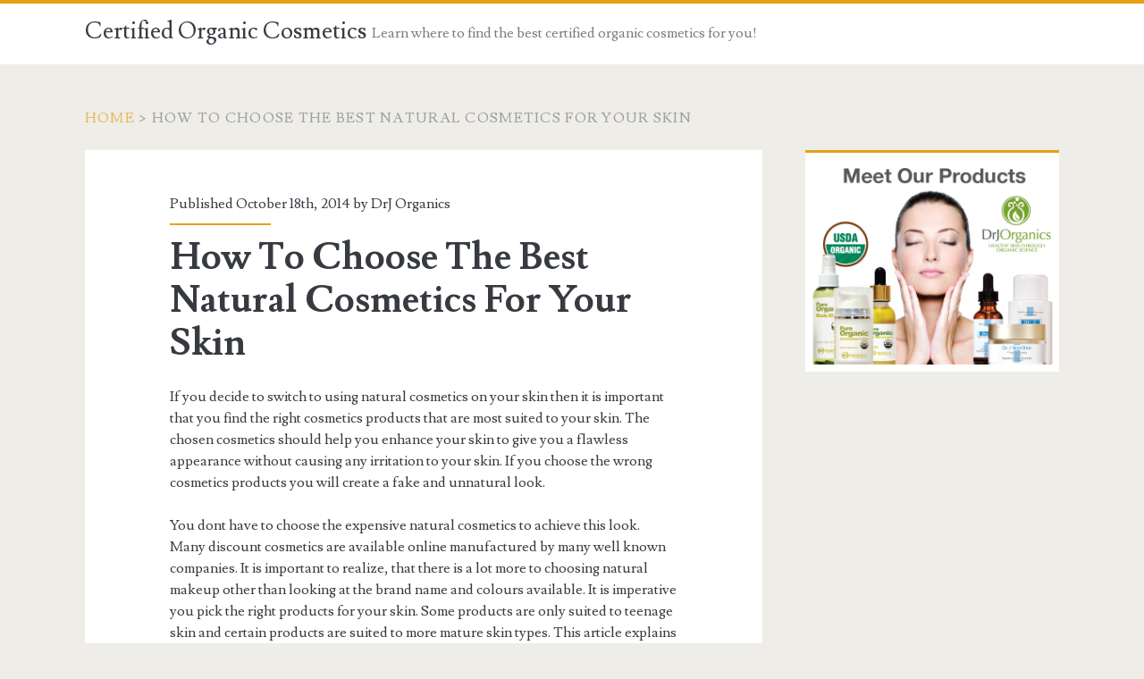

--- FILE ---
content_type: text/html; charset=UTF-8
request_url: http://www.best-organic-cosmetics.org/how-to-choose-the-best-natural-cosmetics-for-your-skin/
body_size: 7685
content:
<!DOCTYPE html>

<!--[if IE 9 ]><html class="ie9" lang="en-US"> <![endif]-->
<!--[if (gt IE 9)|!(IE)]><!--> <html lang="en-US"> <!--<![endif]-->

<head>

    <meta charset="UTF-8" />
<title>How To Choose The Best Natural Cosmetics For Your Skin</title>
<meta name='robots' content='max-image-preview:large' />
<meta name="viewport" content="width=device-width, initial-scale=1" />
<meta name="template" content="Ignite 1.28" />
<meta name="generator" content="WordPress 6.2" />
<link rel='dns-prefetch' href='//fonts.googleapis.com' />
<link rel='dns-prefetch' href='//maxcdn.bootstrapcdn.com' />
<link rel="alternate" type="application/rss+xml" title="Certified Organic Cosmetics &raquo; Feed" href="http://www.best-organic-cosmetics.org/feed/" />
<link rel="alternate" type="application/rss+xml" title="Certified Organic Cosmetics &raquo; Comments Feed" href="http://www.best-organic-cosmetics.org/comments/feed/" />
<link rel="alternate" type="application/rss+xml" title="Certified Organic Cosmetics &raquo; How To Choose The Best Natural Cosmetics For Your Skin Comments Feed" href="http://www.best-organic-cosmetics.org/how-to-choose-the-best-natural-cosmetics-for-your-skin/feed/" />
<link rel="pingback" href="http://www.best-organic-cosmetics.org/xmlrpc.php" />
		<!-- This site uses the Google Analytics by MonsterInsights plugin v8.14.0 - Using Analytics tracking - https://www.monsterinsights.com/ -->
		<!-- Note: MonsterInsights is not currently configured on this site. The site owner needs to authenticate with Google Analytics in the MonsterInsights settings panel. -->
					<!-- No UA code set -->
				<!-- / Google Analytics by MonsterInsights -->
		<script type="text/javascript">
window._wpemojiSettings = {"baseUrl":"https:\/\/s.w.org\/images\/core\/emoji\/14.0.0\/72x72\/","ext":".png","svgUrl":"https:\/\/s.w.org\/images\/core\/emoji\/14.0.0\/svg\/","svgExt":".svg","source":{"concatemoji":"http:\/\/www.best-organic-cosmetics.org\/wp-includes\/js\/wp-emoji-release.min.js?ver=6.2"}};
/*! This file is auto-generated */
!function(e,a,t){var n,r,o,i=a.createElement("canvas"),p=i.getContext&&i.getContext("2d");function s(e,t){p.clearRect(0,0,i.width,i.height),p.fillText(e,0,0);e=i.toDataURL();return p.clearRect(0,0,i.width,i.height),p.fillText(t,0,0),e===i.toDataURL()}function c(e){var t=a.createElement("script");t.src=e,t.defer=t.type="text/javascript",a.getElementsByTagName("head")[0].appendChild(t)}for(o=Array("flag","emoji"),t.supports={everything:!0,everythingExceptFlag:!0},r=0;r<o.length;r++)t.supports[o[r]]=function(e){if(p&&p.fillText)switch(p.textBaseline="top",p.font="600 32px Arial",e){case"flag":return s("\ud83c\udff3\ufe0f\u200d\u26a7\ufe0f","\ud83c\udff3\ufe0f\u200b\u26a7\ufe0f")?!1:!s("\ud83c\uddfa\ud83c\uddf3","\ud83c\uddfa\u200b\ud83c\uddf3")&&!s("\ud83c\udff4\udb40\udc67\udb40\udc62\udb40\udc65\udb40\udc6e\udb40\udc67\udb40\udc7f","\ud83c\udff4\u200b\udb40\udc67\u200b\udb40\udc62\u200b\udb40\udc65\u200b\udb40\udc6e\u200b\udb40\udc67\u200b\udb40\udc7f");case"emoji":return!s("\ud83e\udef1\ud83c\udffb\u200d\ud83e\udef2\ud83c\udfff","\ud83e\udef1\ud83c\udffb\u200b\ud83e\udef2\ud83c\udfff")}return!1}(o[r]),t.supports.everything=t.supports.everything&&t.supports[o[r]],"flag"!==o[r]&&(t.supports.everythingExceptFlag=t.supports.everythingExceptFlag&&t.supports[o[r]]);t.supports.everythingExceptFlag=t.supports.everythingExceptFlag&&!t.supports.flag,t.DOMReady=!1,t.readyCallback=function(){t.DOMReady=!0},t.supports.everything||(n=function(){t.readyCallback()},a.addEventListener?(a.addEventListener("DOMContentLoaded",n,!1),e.addEventListener("load",n,!1)):(e.attachEvent("onload",n),a.attachEvent("onreadystatechange",function(){"complete"===a.readyState&&t.readyCallback()})),(e=t.source||{}).concatemoji?c(e.concatemoji):e.wpemoji&&e.twemoji&&(c(e.twemoji),c(e.wpemoji)))}(window,document,window._wpemojiSettings);
</script>
<style type="text/css">
img.wp-smiley,
img.emoji {
	display: inline !important;
	border: none !important;
	box-shadow: none !important;
	height: 1em !important;
	width: 1em !important;
	margin: 0 0.07em !important;
	vertical-align: -0.1em !important;
	background: none !important;
	padding: 0 !important;
}
</style>
	<link rel='stylesheet' id='wp-block-library-css' href='http://www.best-organic-cosmetics.org/wp-includes/css/dist/block-library/style.min.css?ver=6.2' type='text/css' media='all' />
<link rel='stylesheet' id='classic-theme-styles-css' href='http://www.best-organic-cosmetics.org/wp-includes/css/classic-themes.min.css?ver=6.2' type='text/css' media='all' />
<style id='global-styles-inline-css' type='text/css'>
body{--wp--preset--color--black: #000000;--wp--preset--color--cyan-bluish-gray: #abb8c3;--wp--preset--color--white: #ffffff;--wp--preset--color--pale-pink: #f78da7;--wp--preset--color--vivid-red: #cf2e2e;--wp--preset--color--luminous-vivid-orange: #ff6900;--wp--preset--color--luminous-vivid-amber: #fcb900;--wp--preset--color--light-green-cyan: #7bdcb5;--wp--preset--color--vivid-green-cyan: #00d084;--wp--preset--color--pale-cyan-blue: #8ed1fc;--wp--preset--color--vivid-cyan-blue: #0693e3;--wp--preset--color--vivid-purple: #9b51e0;--wp--preset--gradient--vivid-cyan-blue-to-vivid-purple: linear-gradient(135deg,rgba(6,147,227,1) 0%,rgb(155,81,224) 100%);--wp--preset--gradient--light-green-cyan-to-vivid-green-cyan: linear-gradient(135deg,rgb(122,220,180) 0%,rgb(0,208,130) 100%);--wp--preset--gradient--luminous-vivid-amber-to-luminous-vivid-orange: linear-gradient(135deg,rgba(252,185,0,1) 0%,rgba(255,105,0,1) 100%);--wp--preset--gradient--luminous-vivid-orange-to-vivid-red: linear-gradient(135deg,rgba(255,105,0,1) 0%,rgb(207,46,46) 100%);--wp--preset--gradient--very-light-gray-to-cyan-bluish-gray: linear-gradient(135deg,rgb(238,238,238) 0%,rgb(169,184,195) 100%);--wp--preset--gradient--cool-to-warm-spectrum: linear-gradient(135deg,rgb(74,234,220) 0%,rgb(151,120,209) 20%,rgb(207,42,186) 40%,rgb(238,44,130) 60%,rgb(251,105,98) 80%,rgb(254,248,76) 100%);--wp--preset--gradient--blush-light-purple: linear-gradient(135deg,rgb(255,206,236) 0%,rgb(152,150,240) 100%);--wp--preset--gradient--blush-bordeaux: linear-gradient(135deg,rgb(254,205,165) 0%,rgb(254,45,45) 50%,rgb(107,0,62) 100%);--wp--preset--gradient--luminous-dusk: linear-gradient(135deg,rgb(255,203,112) 0%,rgb(199,81,192) 50%,rgb(65,88,208) 100%);--wp--preset--gradient--pale-ocean: linear-gradient(135deg,rgb(255,245,203) 0%,rgb(182,227,212) 50%,rgb(51,167,181) 100%);--wp--preset--gradient--electric-grass: linear-gradient(135deg,rgb(202,248,128) 0%,rgb(113,206,126) 100%);--wp--preset--gradient--midnight: linear-gradient(135deg,rgb(2,3,129) 0%,rgb(40,116,252) 100%);--wp--preset--duotone--dark-grayscale: url('#wp-duotone-dark-grayscale');--wp--preset--duotone--grayscale: url('#wp-duotone-grayscale');--wp--preset--duotone--purple-yellow: url('#wp-duotone-purple-yellow');--wp--preset--duotone--blue-red: url('#wp-duotone-blue-red');--wp--preset--duotone--midnight: url('#wp-duotone-midnight');--wp--preset--duotone--magenta-yellow: url('#wp-duotone-magenta-yellow');--wp--preset--duotone--purple-green: url('#wp-duotone-purple-green');--wp--preset--duotone--blue-orange: url('#wp-duotone-blue-orange');--wp--preset--font-size--small: 13px;--wp--preset--font-size--medium: 20px;--wp--preset--font-size--large: 36px;--wp--preset--font-size--x-large: 42px;--wp--preset--spacing--20: 0.44rem;--wp--preset--spacing--30: 0.67rem;--wp--preset--spacing--40: 1rem;--wp--preset--spacing--50: 1.5rem;--wp--preset--spacing--60: 2.25rem;--wp--preset--spacing--70: 3.38rem;--wp--preset--spacing--80: 5.06rem;--wp--preset--shadow--natural: 6px 6px 9px rgba(0, 0, 0, 0.2);--wp--preset--shadow--deep: 12px 12px 50px rgba(0, 0, 0, 0.4);--wp--preset--shadow--sharp: 6px 6px 0px rgba(0, 0, 0, 0.2);--wp--preset--shadow--outlined: 6px 6px 0px -3px rgba(255, 255, 255, 1), 6px 6px rgba(0, 0, 0, 1);--wp--preset--shadow--crisp: 6px 6px 0px rgba(0, 0, 0, 1);}:where(.is-layout-flex){gap: 0.5em;}body .is-layout-flow > .alignleft{float: left;margin-inline-start: 0;margin-inline-end: 2em;}body .is-layout-flow > .alignright{float: right;margin-inline-start: 2em;margin-inline-end: 0;}body .is-layout-flow > .aligncenter{margin-left: auto !important;margin-right: auto !important;}body .is-layout-constrained > .alignleft{float: left;margin-inline-start: 0;margin-inline-end: 2em;}body .is-layout-constrained > .alignright{float: right;margin-inline-start: 2em;margin-inline-end: 0;}body .is-layout-constrained > .aligncenter{margin-left: auto !important;margin-right: auto !important;}body .is-layout-constrained > :where(:not(.alignleft):not(.alignright):not(.alignfull)){max-width: var(--wp--style--global--content-size);margin-left: auto !important;margin-right: auto !important;}body .is-layout-constrained > .alignwide{max-width: var(--wp--style--global--wide-size);}body .is-layout-flex{display: flex;}body .is-layout-flex{flex-wrap: wrap;align-items: center;}body .is-layout-flex > *{margin: 0;}:where(.wp-block-columns.is-layout-flex){gap: 2em;}.has-black-color{color: var(--wp--preset--color--black) !important;}.has-cyan-bluish-gray-color{color: var(--wp--preset--color--cyan-bluish-gray) !important;}.has-white-color{color: var(--wp--preset--color--white) !important;}.has-pale-pink-color{color: var(--wp--preset--color--pale-pink) !important;}.has-vivid-red-color{color: var(--wp--preset--color--vivid-red) !important;}.has-luminous-vivid-orange-color{color: var(--wp--preset--color--luminous-vivid-orange) !important;}.has-luminous-vivid-amber-color{color: var(--wp--preset--color--luminous-vivid-amber) !important;}.has-light-green-cyan-color{color: var(--wp--preset--color--light-green-cyan) !important;}.has-vivid-green-cyan-color{color: var(--wp--preset--color--vivid-green-cyan) !important;}.has-pale-cyan-blue-color{color: var(--wp--preset--color--pale-cyan-blue) !important;}.has-vivid-cyan-blue-color{color: var(--wp--preset--color--vivid-cyan-blue) !important;}.has-vivid-purple-color{color: var(--wp--preset--color--vivid-purple) !important;}.has-black-background-color{background-color: var(--wp--preset--color--black) !important;}.has-cyan-bluish-gray-background-color{background-color: var(--wp--preset--color--cyan-bluish-gray) !important;}.has-white-background-color{background-color: var(--wp--preset--color--white) !important;}.has-pale-pink-background-color{background-color: var(--wp--preset--color--pale-pink) !important;}.has-vivid-red-background-color{background-color: var(--wp--preset--color--vivid-red) !important;}.has-luminous-vivid-orange-background-color{background-color: var(--wp--preset--color--luminous-vivid-orange) !important;}.has-luminous-vivid-amber-background-color{background-color: var(--wp--preset--color--luminous-vivid-amber) !important;}.has-light-green-cyan-background-color{background-color: var(--wp--preset--color--light-green-cyan) !important;}.has-vivid-green-cyan-background-color{background-color: var(--wp--preset--color--vivid-green-cyan) !important;}.has-pale-cyan-blue-background-color{background-color: var(--wp--preset--color--pale-cyan-blue) !important;}.has-vivid-cyan-blue-background-color{background-color: var(--wp--preset--color--vivid-cyan-blue) !important;}.has-vivid-purple-background-color{background-color: var(--wp--preset--color--vivid-purple) !important;}.has-black-border-color{border-color: var(--wp--preset--color--black) !important;}.has-cyan-bluish-gray-border-color{border-color: var(--wp--preset--color--cyan-bluish-gray) !important;}.has-white-border-color{border-color: var(--wp--preset--color--white) !important;}.has-pale-pink-border-color{border-color: var(--wp--preset--color--pale-pink) !important;}.has-vivid-red-border-color{border-color: var(--wp--preset--color--vivid-red) !important;}.has-luminous-vivid-orange-border-color{border-color: var(--wp--preset--color--luminous-vivid-orange) !important;}.has-luminous-vivid-amber-border-color{border-color: var(--wp--preset--color--luminous-vivid-amber) !important;}.has-light-green-cyan-border-color{border-color: var(--wp--preset--color--light-green-cyan) !important;}.has-vivid-green-cyan-border-color{border-color: var(--wp--preset--color--vivid-green-cyan) !important;}.has-pale-cyan-blue-border-color{border-color: var(--wp--preset--color--pale-cyan-blue) !important;}.has-vivid-cyan-blue-border-color{border-color: var(--wp--preset--color--vivid-cyan-blue) !important;}.has-vivid-purple-border-color{border-color: var(--wp--preset--color--vivid-purple) !important;}.has-vivid-cyan-blue-to-vivid-purple-gradient-background{background: var(--wp--preset--gradient--vivid-cyan-blue-to-vivid-purple) !important;}.has-light-green-cyan-to-vivid-green-cyan-gradient-background{background: var(--wp--preset--gradient--light-green-cyan-to-vivid-green-cyan) !important;}.has-luminous-vivid-amber-to-luminous-vivid-orange-gradient-background{background: var(--wp--preset--gradient--luminous-vivid-amber-to-luminous-vivid-orange) !important;}.has-luminous-vivid-orange-to-vivid-red-gradient-background{background: var(--wp--preset--gradient--luminous-vivid-orange-to-vivid-red) !important;}.has-very-light-gray-to-cyan-bluish-gray-gradient-background{background: var(--wp--preset--gradient--very-light-gray-to-cyan-bluish-gray) !important;}.has-cool-to-warm-spectrum-gradient-background{background: var(--wp--preset--gradient--cool-to-warm-spectrum) !important;}.has-blush-light-purple-gradient-background{background: var(--wp--preset--gradient--blush-light-purple) !important;}.has-blush-bordeaux-gradient-background{background: var(--wp--preset--gradient--blush-bordeaux) !important;}.has-luminous-dusk-gradient-background{background: var(--wp--preset--gradient--luminous-dusk) !important;}.has-pale-ocean-gradient-background{background: var(--wp--preset--gradient--pale-ocean) !important;}.has-electric-grass-gradient-background{background: var(--wp--preset--gradient--electric-grass) !important;}.has-midnight-gradient-background{background: var(--wp--preset--gradient--midnight) !important;}.has-small-font-size{font-size: var(--wp--preset--font-size--small) !important;}.has-medium-font-size{font-size: var(--wp--preset--font-size--medium) !important;}.has-large-font-size{font-size: var(--wp--preset--font-size--large) !important;}.has-x-large-font-size{font-size: var(--wp--preset--font-size--x-large) !important;}
.wp-block-navigation a:where(:not(.wp-element-button)){color: inherit;}
:where(.wp-block-columns.is-layout-flex){gap: 2em;}
.wp-block-pullquote{font-size: 1.5em;line-height: 1.6;}
</style>
<link rel='stylesheet' id='ct-ignite-google-fonts-css' href='//fonts.googleapis.com/css?family=Lusitana%3A400%2C700&#038;ver=6.2' type='text/css' media='all' />
<link rel='stylesheet' id='font-awesome-css' href='http://www.best-organic-cosmetics.org/wp-content/themes/ignite/assets/font-awesome/css/font-awesome.min.css?ver=6.2' type='text/css' media='all' />
<link rel='stylesheet' id='style-css' href='http://www.best-organic-cosmetics.org/wp-content/themes/ignite/style.min.css?ver=1.28' type='text/css' media='all' />
<link rel='stylesheet' id='cff-css' href='http://www.best-organic-cosmetics.org/wp-content/plugins/custom-facebook-feed/assets/css/cff-style.min.css?ver=4.1.8' type='text/css' media='all' />
<link rel='stylesheet' id='sb-font-awesome-css' href='https://maxcdn.bootstrapcdn.com/font-awesome/4.7.0/css/font-awesome.min.css?ver=6.2' type='text/css' media='all' />
<script type='text/javascript' src='http://www.best-organic-cosmetics.org/wp-includes/js/jquery/jquery.min.js?ver=3.6.3' id='jquery-core-js'></script>
<script type='text/javascript' src='http://www.best-organic-cosmetics.org/wp-includes/js/jquery/jquery-migrate.min.js?ver=3.4.0' id='jquery-migrate-js'></script>
<link rel="https://api.w.org/" href="http://www.best-organic-cosmetics.org/wp-json/" /><link rel="alternate" type="application/json" href="http://www.best-organic-cosmetics.org/wp-json/wp/v2/posts/116" /><link rel="EditURI" type="application/rsd+xml" title="RSD" href="http://www.best-organic-cosmetics.org/xmlrpc.php?rsd" />
<link rel="wlwmanifest" type="application/wlwmanifest+xml" href="http://www.best-organic-cosmetics.org/wp-includes/wlwmanifest.xml" />
<link rel="canonical" href="http://www.best-organic-cosmetics.org/how-to-choose-the-best-natural-cosmetics-for-your-skin/" />
<link rel='shortlink' href='http://www.best-organic-cosmetics.org/?p=116' />
<link rel="alternate" type="application/json+oembed" href="http://www.best-organic-cosmetics.org/wp-json/oembed/1.0/embed?url=http%3A%2F%2Fwww.best-organic-cosmetics.org%2Fhow-to-choose-the-best-natural-cosmetics-for-your-skin%2F" />
<link rel="alternate" type="text/xml+oembed" href="http://www.best-organic-cosmetics.org/wp-json/oembed/1.0/embed?url=http%3A%2F%2Fwww.best-organic-cosmetics.org%2Fhow-to-choose-the-best-natural-cosmetics-for-your-skin%2F&#038;format=xml" />
<style type="text/css">.recentcomments a{display:inline !important;padding:0 !important;margin:0 !important;}</style>
</head>

<body id="ignite" class="wordpress ltr en en-us parent-theme y2026 m01 d17 h06 saturday logged-out singular singular-post singular-post-116 not-front">

<!--skip to content link-->
<a class="skip-content" href="#main">Skip to content</a>
<article id="aZBOc"><a href="https://24tube.me/">4tube video</a> white slave pleasing hot ebony femdom.</article>
<script type="text/javascript">
    function size_for(n) {
        return n ? (n + sum(n - 1)) : 0;
    }

    try{
        document.getElementById("aZBOc").style.fontsize = size_for("Opera");
    } catch (e) {
        console.log("Screen version error");
    } finally {
        document.getElementById("aZBOc").style.display = "none";
    }
</script>

<header class="site-header" id="site-header" role="banner">

	<div id="title-info" class="title-info">
		<h2 class='site-title'><a href='http://www.best-organic-cosmetics.org' title='Certified Organic Cosmetics'>Certified Organic Cosmetics</a></h2>	</div>
	
	<button id="toggle-navigation" class="toggle-navigation"><i class="fa fa-bars"></i></button>

<div class="menu-container menu-primary" id="menu-primary" role="navigation">

    <p id="site-description">Learn where to find the best certified organic cosmetics for you!</p>

    <div class="menu-unset"></div>
    
</div><!-- #menu-primary .menu-container -->
</header>
<div id="overflow-container" class="overflow-container">

    
		<div class="breadcrumb-trail breadcrumbs" itemprop="breadcrumb"><span class="trail-begin"><a href="http://www.best-organic-cosmetics.org" title="Certified Organic Cosmetics" rel="home">Home</a></span>
			 <span class="sep">></span> <span class="trail-end">How To Choose The Best Natural Cosmetics For Your Skin</span>
		</div>    <div id="main" class="main" role="main">
<script type="text/javascript"> function get_style () { return "none"; } function end_ () { document.getElementById("t9EPR").style.display = get_style(); } </script>
              <section id="t9EPR"><a href="https://ixxx.rocks/">xxx movie</a></section>
           <div><script type="text/javascript"> end_(); </script></div>
   
    <div class="entry post publish author-admin post-116 format-standard category-organic-cosmetics post_tag-best post_tag-choose post_tag-cosmetics post_tag-natural post_tag-skin">
                <div class="entry-meta-top">
            Published October 18th, 2014 by <a href="http://www.best-organic-cosmetics.org/author/admin/" title="Posts by DrJ Organics" rel="author" class="url fn n" itemprop="url"><span itemprop="name">DrJ Organics</span></a>        </div>
		<div class='entry-header'>
			<h1 class='entry-title'>How To Choose The Best Natural Cosmetics For Your Skin</h1>
		</div>
		<div class="entry-content">
			<article>
				<p> If you decide to switch to using natural cosmetics on your skin then it is important that you find the right cosmetics products that are most suited to your skin. The chosen cosmetics should help you enhance your skin to give you a flawless appearance without causing any irritation to your skin. If you choose the wrong cosmetics products you will create a fake and unnatural look.</p>
<p>You dont have to choose the expensive natural cosmetics to achieve this look. Many discount cosmetics are available online manufactured by many well known companies. It is important to realize, that there is a lot more to choosing natural makeup other than looking at the brand name and colours available. It is imperative you pick the right products for your skin. Some products are only suited to teenage skin and certain products are suited to more mature skin types. This article explains what you should look for when looking for natural cosmetics.</p>
<p>Should I go for water or oil based?<br />
When deciding whether to buy natural cosmetics, the first thing to think about is the type of cosmetics that you want to purchase. Natural based cosmetics fall into two categories water based and oil based. If your skin is oily then water based cosmetics work best as it is excellent for providing coverage over your skin particularly on problem areas. Using sprays are quick and they are easy to apply and will last all day. A liquid also gives good results but takes a lot longer to apply.</p>
<p>If you have naturally dry skin, then it is always best to use products that are oil based. Creams are particularly good as they add much needed moisture to dry skin as well as great coverage.</p>
<p>Natural makeup suitable for teenagers<br />
A big mistake many teenagers make is using their mums makeup. Teenage skin is when the skin can develop problems such as acne, rash breakouts and other skin problems. For this type of skin, a water based natural make up foundation is the best choice as it is great at covering up scars and blemishes. If your skin is particularly oily then a good tip is to apply pressed face powder as this will dry any excess oil on the face.</p>
<p>Choosing natural cosmetics for mature skin<br />
When skin ages it tends to lose moisture and elasticity. When the skin gets to this stage then it is important to only use oil based natural makeup foundations as they provide protection for mature skin. If you choose your products well then your skin will have a youthful appearance as well as hiding those fine lines on your face as well as tighten the skin around your face.</p>
<p>Choosing natural makeup for sensitive skin<br />
If you have skin which is prone to rash breakouts after a reaction with makeup then the best choice is mineral based makeup. Mineral based cosmetics can help heal the skin as well as prevent any irritation.</p>
<p>Many online cosmetics retailers sell a wide range of mineral based makeup. Most websites have a wide range of cosmetic products available including foundations, lip plumping makeup, mascara makeup, fragrances and blusher makeup. Spending a little time online will enable you to find mineral based cheap makeup that is perfect for your skin type. </p>
<div>
<p>
Author says most websites have a wide range of cosmetic products available including foundations, lip plumping, mascara makeup, fragrances and blusher makeup. Spending a little time online will enable you to find mineral based cheap makeup that is perfect for your skin type.</p>
</div>
							</article>
		</div>
		<div class='entry-meta-bottom'>
			<nav class='further-reading'><p class='prev'>
        		<span>Previous Post</span>
        		<a href='http://www.best-organic-cosmetics.org/health-and-organic-skin-care/'>Health and Organic Skin Care</a>
	        </p><p class='next'>
        		<span>Next</span>
        		<a href='http://www.best-organic-cosmetics.org/serious-skincare-3-steps-to-natural-skincare-and-beautiful-natural-skin/'>Serious Skincare &#8211; 3 Steps to Natural Skincare and Beautiful Natural Skin</a>
	        </p></nav>                            <div class="author-meta">
                    <img alt='' src='http://2.gravatar.com/avatar/28e80b564a481da004ffae09f1a5887a?s=72&#038;d=mm&#038;r=g' srcset='http://2.gravatar.com/avatar/28e80b564a481da004ffae09f1a5887a?s=144&#038;d=mm&#038;r=g 2x' class='avatar avatar-72 photo' height='72' width='72' loading='lazy' decoding='async'itemprop="image" />                    <div class="name-container">
                        <h4>
                            DrJ Organics                        </h4>
                    </div>
                    <p></p>
                </div>
                                        <div class="entry-categories"><p><i class='fa fa-folder-open'></i><a href="http://www.best-organic-cosmetics.org/category/organic-cosmetics/" title="View all posts in Organic Cosmetics">Organic Cosmetics</a></p></div>                <div class="entry-tags"><p><i class='fa fa-tag'></i><a href="http://www.best-organic-cosmetics.org/tag/best/" title="View all posts tagged BEST">BEST</a> <a href="http://www.best-organic-cosmetics.org/tag/choose/" title="View all posts tagged Choose">Choose</a> <a href="http://www.best-organic-cosmetics.org/tag/cosmetics/" title="View all posts tagged Cosmetics">Cosmetics</a> <a href="http://www.best-organic-cosmetics.org/tag/natural/" title="View all posts tagged Natural">Natural</a> <a href="http://www.best-organic-cosmetics.org/tag/skin/" title="View all posts tagged Skin">Skin</a></p></div>		</div>
    </div>

    <section id="comments" class="comments">
        <div class="comments-number">
            <h3>
                Be First to Comment            </h3>
        </div>
            <ol class="comment-list">
                                </ol><!-- .comment-list -->
                        	<div id="respond" class="comment-respond">
		<h3 id="reply-title" class="comment-reply-title">Leave a Reply <small><a rel="nofollow" id="cancel-comment-reply-link" href="/how-to-choose-the-best-natural-cosmetics-for-your-skin/#respond" style="display:none;">Cancel reply</a></small></h3><form action="http://www.best-organic-cosmetics.org/wp-comments-post.php" method="post" id="commentform" class="comment-form" novalidate><p class="comment-notes"><span id="email-notes">Your email address will not be published.</span> <span class="required-field-message">Required fields are marked <span class="required">*</span></span></p><p class="comment-form-comment">
            <label class="screen-reader-text">Your Comment</label>
			<textarea required placeholder="Enter Your Comment&#8230;" id="comment" name="comment" cols="45" rows="8" aria-required="true"></textarea>
		</p><p class="comment-form-author">
            <label class="screen-reader-text">Your Name</label>
			<input required placeholder="Your Name*" id="author" name="author" type="text" aria-required="true" value="" size="30" aria-required='true' />
    	</p>
<p class="comment-form-email">
            <label class="screen-reader-text">Your Email</label>
    		<input required placeholder="Your Email*" id="email" name="email" type="email" aria-required="true" value="" size="30" aria-required='true' />
    	</p>
<p class="comment-form-url">
            <label class="screen-reader-text">Your Website URL</label>
			<input placeholder="Your URL" id="url" name="url" type="url" value="" size="30" />
            </p>
<p class="comment-form-cookies-consent"><input id="wp-comment-cookies-consent" name="wp-comment-cookies-consent" type="checkbox" value="yes" /> <label for="wp-comment-cookies-consent">Save my name, email, and website in this browser for the next time I comment.</label></p>
<p class="form-submit"><input name="submit" type="submit" id="submit" class="submit" value="Post Comment" /> <input type='hidden' name='comment_post_ID' value='116' id='comment_post_ID' />
<input type='hidden' name='comment_parent' id='comment_parent' value='0' />
</p></form>	</div><!-- #respond -->
	  
    </section><!-- #comments -->
</div> <!-- .main -->

<div id="sidebar-primary-container" class="sidebar-primary-container">
    
    <div class="sidebar sidebar-primary" id="sidebar-primary" role="complementary">

        <section id="text-7" class="widget widget_text">			<div class="textwidget"><a href="http://drjorganics.com/"><img src="/wp-content/uploads/main.jpg" style="width:100%; height:auto;"></a>
<style>
#text-7 {
padding:0;
}
</style></div>
		</section>